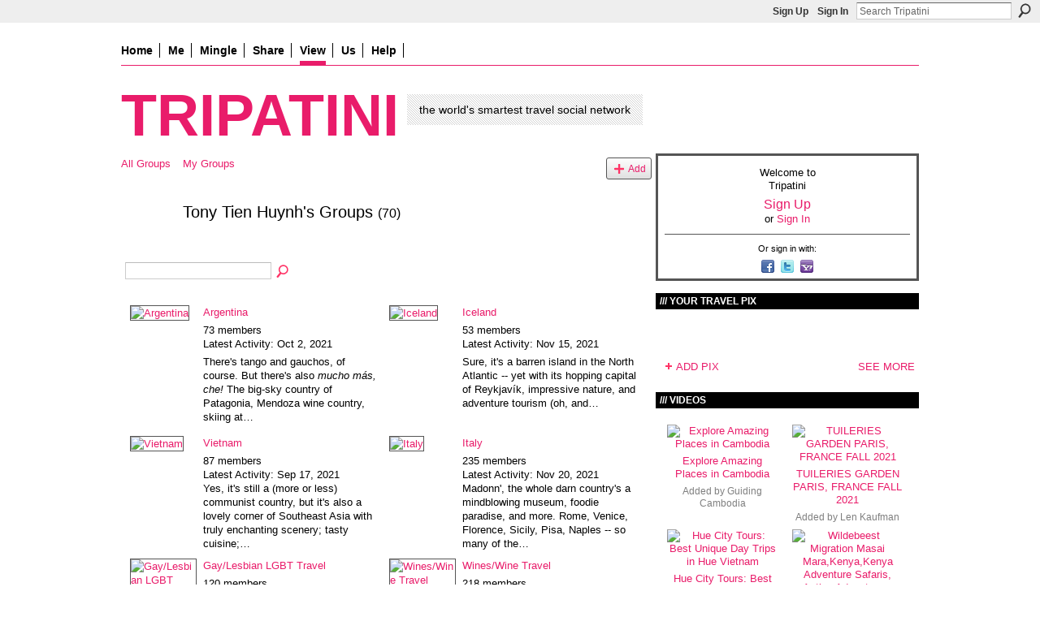

--- FILE ---
content_type: text/html; charset=UTF-8
request_url: https://frugalnomads.ning.com/groups/group/listForContributor?user=10p2ma6qnm6q6&page=4
body_size: 53150
content:
<!DOCTYPE html>
<html lang="en" xmlns:og="http://ogp.me/ns#">
<head data-layout-view="default" class="xj_layout_head">
<script>
    window.dataLayer = window.dataLayer || [];
        </script>
<!-- Google Tag Manager -->
<script>(function(w,d,s,l,i){w[l]=w[l]||[];w[l].push({'gtm.start':
new Date().getTime(),event:'gtm.js'});var f=d.getElementsByTagName(s)[0],
j=d.createElement(s),dl=l!='dataLayer'?'&l='+l:'';j.async=true;j.src=
'https://www.googletagmanager.com/gtm.js?id='+i+dl;f.parentNode.insertBefore(j,f);
})(window,document,'script','dataLayer','GTM-T5W4WQ');</script>
<!-- End Google Tag Manager -->
        <meta http-equiv="Content-Type" content="text/html; charset=utf-8" />
    <title>Tony Tien Huynh&#039;s Groups - Tripatini</title>
    <link rel="icon" href="https://frugalnomads.ning.com/favicon.ico" type="image/x-icon" />
    <link rel="SHORTCUT ICON" href="https://frugalnomads.ning.com/favicon.ico" type="image/x-icon" />
    <meta name="description" content="Tony Tien Huynh's Groups | The free worldwide network and blog where travelers mingle with travel media and industry experts" />
    <meta name="keywords" content="trips, experts, advice, travel, information, deals, social, network" />
<meta name="title" content="Tony Tien Huynh&#039;s Groups" />
<meta property="og:type" content="website" />
<meta property="og:url" content="https://frugalnomads.ning.com/groups/group/listForContributor?user=10p2ma6qnm6q6&amp;page=4" />
<meta property="og:title" content="Tony Tien Huynh&#039;s Groups" />
<meta property="og:image" content="https://storage.ning.com/topology/rest/1.0/file/get/5655966479?profile=original&amp;xn_version=202511181459">
<meta name="twitter:card" content="summary" />
<meta name="twitter:title" content="Tony Tien Huynh&#039;s Groups" />
<meta name="twitter:description" content="Tony Tien Huynh's Groups | The free worldwide network and blog where travelers mingle with travel media and industry experts" />
<meta name="twitter:image" content="https://storage.ning.com/topology/rest/1.0/file/get/5655966479?profile=original&amp;xn_version=202511181459" />
<link rel="image_src" href="https://storage.ning.com/topology/rest/1.0/file/get/5655966479?profile=original&amp;xn_version=202511181459" />
<script type="text/javascript">
    djConfig = { preventBackButtonFix: false, isDebug: false }
ning = {"CurrentApp":{"premium":true,"iconUrl":"https:\/\/storage.ning.com\/topology\/rest\/1.0\/file\/get\/5655966479?profile=original&xn_version=202511181459","url":"httpsfrugalnomads.ning.com","domains":[],"online":true,"privateSource":true,"id":"frugalnomads","appId":3169359,"description":"The free worldwide network and blog where travelers mingle with travel media and industry experts","name":"Tripatini","owner":"31ylinhixefgy","createdDate":"2009-04-12T23:58:26.133Z","runOwnAds":false,"category":{"trips":null,"experts":null,"advice":null,"travel":null,"information":null,"deals":null,"social":null,"network":null},"tags":["trips","experts","advice","travel","information","deals","social","network"]},"CurrentProfile":null,"maxFileUploadSize":7};
        (function(){
            if (!window.ning) { return; }

            var age, gender, rand, obfuscated, combined;

            obfuscated = document.cookie.match(/xgdi=([^;]+)/);
            if (obfuscated) {
                var offset = 100000;
                obfuscated = parseInt(obfuscated[1]);
                rand = obfuscated / offset;
                combined = (obfuscated % offset) ^ rand;
                age = combined % 1000;
                gender = (combined / 1000) & 3;
                gender = (gender == 1 ? 'm' : gender == 2 ? 'f' : 0);
                ning.viewer = {"age":age,"gender":gender};
            }
        })();

        if (window.location.hash.indexOf('#!/') == 0) {
        window.location.replace(window.location.hash.substr(2));
    }
    window.xg = window.xg || {};
xg.captcha = {
    'shouldShow': false,
    'siteKey': '6Ldf3AoUAAAAALPgNx2gcXc8a_5XEcnNseR6WmsT'
};
xg.addOnRequire = function(f) { xg.addOnRequire.functions.push(f); };
xg.addOnRequire.functions = [];
xg.addOnFacebookLoad = function (f) { xg.addOnFacebookLoad.functions.push(f); };
xg.addOnFacebookLoad.functions = [];
xg._loader = {
    p: 0,
    loading: function(set) {  this.p++; },
    onLoad: function(set) {
                this.p--;
        if (this.p == 0 && typeof(xg._loader.onDone) == 'function') {
            xg._loader.onDone();
        }
    }
};
xg._loader.loading('xnloader');
if (window.bzplcm) {
    window.bzplcm._profileCount = 0;
    window.bzplcm._profileSend = function() { if (window.bzplcm._profileCount++ == 1) window.bzplcm.send(); };
}
xg._loader.onDone = function() {
            if(window.bzplcm)window.bzplcm.start('ni');
        xg.shared.util.parseWidgets();    var addOnRequireFunctions = xg.addOnRequire.functions;
    xg.addOnRequire = function(f) { f(); };
    try {
        if (addOnRequireFunctions) { dojo.lang.forEach(addOnRequireFunctions, function(onRequire) { onRequire.apply(); }); }
    } catch (e) {
        if(window.bzplcm)window.bzplcm.ts('nx').send();
        throw e;
    }
    if(window.bzplcm) { window.bzplcm.stop('ni'); window.bzplcm._profileSend(); }
};
window.xn = { track: { event: function() {}, pageView: function() {}, registerCompletedFlow: function() {}, registerError: function() {}, timer: function() { return { lapTime: function() {} }; } } };</script>

<style type="text/css" media="screen,projection">
@import url("https://static.ning.com/socialnetworkmain/widgets/index/css/common-982.min.css?xn_version=3128532263");
@import url("https://static.ning.com/socialnetworkmain/widgets/index/css/wide-sidebar.min.css?xn_version=1460991910");
@import url("https://static.ning.com/socialnetworkmain/widgets/groups/css/component.min.css?xn_version=3031099641");

</style>

<style type="text/css" media="screen,projection">
@import url("/generated-691c8af0d74045-90567548-css?xn_version=202511181459");

</style>

<style type="text/css" media="screen,projection">
@import url("/generated-691c8af08ba9d8-94310115-css?xn_version=202511181459");

</style>

<!--[if IE 6]>
    <link rel="stylesheet" type="text/css" href="https://static.ning.com/socialnetworkmain/widgets/index/css/common-ie6.min.css?xn_version=463104712" />
<![endif]-->
<!--[if IE 7]>
<link rel="stylesheet" type="text/css" href="https://static.ning.com/socialnetworkmain/widgets/index/css/common-ie7.css?xn_version=2712659298" />
<![endif]-->
<link rel="EditURI" type="application/rsd+xml" title="RSD" href="https://frugalnomads.ning.com/profiles/blog/rsd" />
</head>
<body>
<!-- Google Tag Manager (noscript) -->
<noscript><iframe src="https://www.googletagmanager.com/ns.html?id=GTM-T5W4WQ"
height="0" width="0" style="display:none;visibility:hidden"></iframe></noscript>
<!-- End Google Tag Manager (noscript) -->
    <div class="xj_before_content">        <div id="xn_bar">
            <div id="xn_bar_menu">
                <div id="xn_bar_menu_branding" >
                                    </div>

                <div id="xn_bar_menu_more">
                    <form id="xn_bar_menu_search" method="GET" action="https://frugalnomads.ning.com/main/search/search">
                        <fieldset>
                            <input type="text" name="q" id="xn_bar_menu_search_query" value="Search Tripatini" _hint="Search Tripatini" accesskey="4" class="text xj_search_hint" />
                            <a id="xn_bar_menu_search_submit" href="#" onclick="document.getElementById('xn_bar_menu_search').submit();return false">Search</a>
                        </fieldset>
                    </form>
                </div>

                            <ul id="xn_bar_menu_tabs">
                                            <li><a href="https://frugalnomads.ning.com/main/authorization/signUp?target=https%3A%2F%2Ffrugalnomads.ning.com%2Fgroups%2Fgroup%2FlistForContributor%3Fuser%3D10p2ma6qnm6q6%26page%3D4">Sign Up</a></li>
                                                <li><a href="https://frugalnomads.ning.com/main/authorization/signIn?target=https%3A%2F%2Ffrugalnomads.ning.com%2Fgroups%2Fgroup%2FlistForContributor%3Fuser%3D10p2ma6qnm6q6%26page%3D4">Sign In</a></li>
                                    </ul>
                        </div>
        </div>
        </div>
    <div class="xg_theme" data-layout-pack="petruchio">
        <div id="xg_themebody">
            <div id="xg_ad_above_header" class="xg_ad xj_ad_above_header dy-displaynone">
                    
                </div>        
            <div id="xg_head">
                <div id="xg_navigation" class="xj_navigation"><ul>
    <li id="xg_tab_xn58" class="xg_subtab"><a href="/"><span>Home</span></a></li><li id="xg_tab_profile" class="xg_subtab"><a href="/profiles"><span>Me</span></a></li><li dojoType="SubTabHover" id="xg_tab_xn0" class="xg_subtab"><a href="/"><span>Mingle</span></a><div class="xg_subtab" style="display:none;position:absolute;"><ul class="xg_subtab" style="display:block;" ><li style="list-style:none !important;display:block;text-align:left;"><a href="/profiles/members/" style="float:none;"><span>Members</span></a></li><li style="list-style:none !important;display:block;text-align:left;"><a href="/groups?sort=alphabetical" style="float:none;"><span>Groups</span></a></li></ul></div></li><li dojoType="SubTabHover" id="xg_tab_xn30" class="xg_subtab"><a href="/page/about-us-1"><span>Share</span></a><div class="xg_subtab" style="display:none;position:absolute;"><ul class="xg_subtab" style="display:block;" ><li style="list-style:none !important;display:block;text-align:left;"><a href="/profiles/blog/new" style="float:none;"><span>Post a blog</span></a></li><li style="list-style:none !important;display:block;text-align:left;"><a href="/photo/photo/new" style="float:none;"><span>Upload pix</span></a></li><li style="list-style:none !important;display:block;text-align:left;"><a href="/video/video/new" style="float:none;"><span>Upload videos</span></a></li></ul></div></li><li dojoType="SubTabHover" id="xg_tab_groups" class="xg_subtab this"><a href="/"><span>View</span></a><div class="xg_subtab" style="display:none;position:absolute;"><ul class="xg_subtab" style="display:block;" ><li style="list-style:none !important;display:block;text-align:left;"><a href="/profiles/blog/list?promoted=1" style="float:none;"><span>Blogs</span></a></li><li style="list-style:none !important;display:block;text-align:left;"><a href="/photo" style="float:none;"><span>Pix</span></a></li><li style="list-style:none !important;display:block;text-align:left;"><a href="/video" style="float:none;"><span>Videos</span></a></li></ul></div></li><li dojoType="SubTabHover" id="xg_tab_xn53" class="xg_subtab"><a href="/"><span>Us</span></a><div class="xg_subtab" style="display:none;position:absolute;"><ul class="xg_subtab" style="display:block;" ><li style="list-style:none !important;display:block;text-align:left;"><a href="/page/about-us-1" style="float:none;"><span>About Us</span></a></li><li style="list-style:none !important;display:block;text-align:left;"><a href="/page/tripatini-in-the-media" style="float:none;"><span>Tripatini in the Media</span></a></li><li style="list-style:none !important;display:block;text-align:left;"><a href="/pages/press-releases" style="float:none;"><span>Press Releases</span></a></li><li style="list-style:none !important;display:block;text-align:left;"><a href="/page/quotable-quotes" style="float:none;"><span>Quotable Quotes</span></a></li><li style="list-style:none !important;display:block;text-align:left;"><a href="/page/member-testimonial-videos" style="float:none;"><span>Member Testimonials</span></a></li><li style="list-style:none !important;display:block;text-align:left;"><a href="/page/events-1" style="float:none;"><span>Events</span></a></li><li style="list-style:none !important;display:block;text-align:left;"><a href="mailto:info@tripatini.com" target="_blank" style="float:none;"><span>Contact</span></a></li></ul></div></li><li dojoType="SubTabHover" id="xg_tab_xn23" class="xg_subtab"><a href="/" target="_blank"><span>Help</span></a><div class="xg_subtab" style="display:none;position:absolute;"><ul class="xg_subtab" style="display:block;" ><li style="list-style:none !important;display:block;text-align:left;"><a href="/help" style="float:none;"><span>Help</span></a></li><li style="list-style:none !important;display:block;text-align:left;"><a href="/page/3169359:Page:37526" style="float:none;"><span>FAQ</span></a></li></ul></div></li></ul>
</div>
                <div id="xg_masthead">
                    <h1 id="xg_sitename" class="xj_site_name"><a id="application_name_header_link" href="/">Tripatini</a></h1>
                    <p id="xg_sitedesc" class="xj_site_desc">the world&#039;s smartest travel social network</p>
                </div>
            </div>
            <div id="xg_ad_below_header" class="xg_ad xj_ad_below_header dy-displaynone">
						
					</div>
            <div id="xg" class="xg_widget_groups xg_widget_groups_group xg_widget_groups_group_listForContributor">
                	
                <div id="xg_body">
                    <div class="xj_notifications"></div>
                    <div class="xg_column xg_span-14" id="column1">
                        <div id="xg_canvas" class="xj_canvas">
                            <ul class="navigation easyclear"><li><a href="https://frugalnomads.ning.com/groups/group/list">All Groups</a></li><li><a href="https://frugalnomads.ning.com/groups/group/listForContributor?">My Groups</a></li><li class="right xg_lightborder navbutton"><a href="https://frugalnomads.ning.com/groups/group/new" class="xg_sprite xg_sprite-add">Add</a></li></ul><div class="xg_headline xg_headline-img">
    <div class="ib"><span class="xg_avatar"><a class="fn url" href="http://frugalnomads.ning.com/profile/TonyTienHuynh"  title="Tony Tien Huynh"><span class="table_img dy-avatar dy-avatar-64 "><img  class="photo photo" src="https://storage.ning.com/topology/rest/1.0/file/get/65764099?profile=RESIZE_64x64&amp;width=64&amp;height=64&amp;crop=1%3A1" alt="" /></span></a></span></div>
<div class="tb"><h1>Tony Tien Huynh&#039;s Groups <span class="count">(70)</span></h1>
    </div>
</div>
<div class="xg_module"><div class="xg_module module_searchbar">
    <div class="xg_module_body">
        <form action="https://frugalnomads.ning.com/groups/group/search">
            <p class="left">
                                <input name="q" type="text" class="textfield" value=""  />
                                <a class="xg_icon xg_icon-search" title="Search Groups" onclick="x$(this).parents('form').submit();" href="#">Search Groups</a>
                            </p>
                    </form>
                <p class="right">
                                </p>
            </div>
</div>
<div class="xg_module_body"><div class="xg_list xg_list_groups xg_list_groups_main"><ul><li><div class="bd">
	<div class="ib">
		<a href="https://frugalnomads.ning.com/group/argentina">
			<img src="https://storage.ning.com/topology/rest/1.0/file/get/9084750300?profile=RESIZE_180x180&amp;crop=1%3A1&amp;width=82" width="82" height="82" alt="Argentina" class="xg_lightborder" />
		</a>
	</div>
	<div class="tb">
		<h3><a href="https://frugalnomads.ning.com/group/argentina">Argentina</a></h3>
		<p>
			<span class="item_members">73 members</span>
							<span class="item_time">Latest Activity: Oct 2, 2021</span>
										<span class="item_description"><p>There's tango and gauchos, of course. But there's also <i>mucho más, che!</i> The big-sky country of Patagonia, Mendoza wine country, skiing at…</p></span>
					</p>
	</div>
</div>
</li><li><div class="bd">
	<div class="ib">
		<a href="https://frugalnomads.ning.com/group/iceland">
			<img src="https://storage.ning.com/topology/rest/1.0/file/get/32143221?profile=RESIZE_180x180&amp;crop=1%3A1&amp;width=82" width="82" height="82" alt="Iceland" class="xg_lightborder" />
		</a>
	</div>
	<div class="tb">
		<h3><a href="https://frugalnomads.ning.com/group/iceland">Iceland</a></h3>
		<p>
			<span class="item_members">53 members</span>
							<span class="item_time">Latest Activity: Nov 15, 2021</span>
										<span class="item_description"><p>Sure, it's a barren island in the North Atlantic -- yet with its hopping capital of Reykjavík, impressive nature, and adventure tourism (oh, and…</p></span>
					</p>
	</div>
</div>
</li></ul><ul><li><div class="bd">
	<div class="ib">
		<a href="https://frugalnomads.ning.com/group/vietnam">
			<img src="https://storage.ning.com/topology/rest/1.0/file/get/32143772?profile=RESIZE_180x180&amp;crop=1%3A1&amp;width=82" width="82" height="82" alt="Vietnam" class="xg_lightborder" />
		</a>
	</div>
	<div class="tb">
		<h3><a href="https://frugalnomads.ning.com/group/vietnam">Vietnam</a></h3>
		<p>
			<span class="item_members">87 members</span>
							<span class="item_time">Latest Activity: Sep 17, 2021</span>
										<span class="item_description">Yes, it's still a (more or less) communist country, but it's also a lovely corner of Southeast Asia with truly enchanting scenery; tasty cuisine;…</span>
					</p>
	</div>
</div>
</li><li><div class="bd">
	<div class="ib">
		<a href="https://frugalnomads.ning.com/group/italy">
			<img src="https://storage.ning.com/topology/rest/1.0/file/get/32143339?profile=RESIZE_180x180&amp;crop=1%3A1&amp;width=82" width="82" height="82" alt="Italy" class="xg_lightborder" />
		</a>
	</div>
	<div class="tb">
		<h3><a href="https://frugalnomads.ning.com/group/italy">Italy</a></h3>
		<p>
			<span class="item_members">235 members</span>
							<span class="item_time">Latest Activity: Nov 20, 2021</span>
										<span class="item_description">Madonn', the whole darn country's a mindblowing museum, foodie paradise, and more. Rome, Venice, Florence, Sicily, Pisa, Naples -- so many of the…</span>
					</p>
	</div>
</div>
</li></ul><ul><li><div class="bd">
	<div class="ib">
		<a href="https://frugalnomads.ning.com/group/gaylesbianlgbttravel">
			<img src="https://storage.ning.com/topology/rest/1.0/file/get/32143319?profile=RESIZE_180x180&amp;crop=1%3A1&amp;width=82" width="82" height="82" alt="Gay/Lesbian LGBT Travel" class="xg_lightborder" />
		</a>
	</div>
	<div class="tb">
		<h3><a href="https://frugalnomads.ning.com/group/gaylesbianlgbttravel">Gay/Lesbian LGBT Travel</a></h3>
		<p>
			<span class="item_members">120 members</span>
							<span class="item_time">Latest Activity: Aug 11, 2021</span>
										<span class="item_description"><p>Every year the choices geared toward GLBT travelers -- from affordable to high-luxe -- keep breaking records. A queer business, indeed -- check it…</p></span>
					</p>
	</div>
</div>
</li><li><div class="bd">
	<div class="ib">
		<a href="https://frugalnomads.ning.com/group/winetravel">
			<img src="https://storage.ning.com/topology/rest/1.0/file/get/32143630?profile=RESIZE_180x180&amp;crop=1%3A1&amp;width=82" width="82" height="82" alt="Wines/Wine Travel" class="xg_lightborder" />
		</a>
	</div>
	<div class="tb">
		<h3><a href="https://frugalnomads.ning.com/group/winetravel">Wines/Wine Travel</a></h3>
		<p>
			<span class="item_members">218 members</span>
							<span class="item_time">Latest Activity: Nov 18, 2021</span>
										<span class="item_description"><p>Winos -- er, oenophiles -- unite! Here we go galavanting after the grape, and there are of course scores of fetching -- and sometimes surprising…</p></span>
					</p>
	</div>
</div>
</li></ul><ul><li><div class="bd">
	<div class="ib">
		<a href="https://frugalnomads.ning.com/group/boomerseniortravel">
			<img src="https://storage.ning.com/topology/rest/1.0/file/get/3650438246?profile=RESIZE_180x180&amp;crop=1%3A1&amp;width=82" width="82" height="82" alt="Boomer/Senior Travelers" class="xg_lightborder" />
		</a>
	</div>
	<div class="tb">
		<h3><a href="https://frugalnomads.ning.com/group/boomerseniortravel">Boomer/Senior Travelers</a></h3>
		<p>
			<span class="item_members">112 members</span>
							<span class="item_time">Latest Activity: Aug 15, 2021</span>
										<span class="item_description"><p>Many older travelers have special wants, needs, and interests. So folks, this one's for you!</p></span>
					</p>
	</div>
</div>
</li><li><div class="bd">
	<div class="ib">
		<a href="https://frugalnomads.ning.com/group/indonesia">
			<img src="https://storage.ning.com/topology/rest/1.0/file/get/32143686?profile=RESIZE_180x180&amp;crop=1%3A1&amp;width=82" width="82" height="82" alt="Indonesia" class="xg_lightborder" />
		</a>
	</div>
	<div class="tb">
		<h3><a href="https://frugalnomads.ning.com/group/indonesia">Indonesia</a></h3>
		<p>
			<span class="item_members">74 members</span>
							<span class="item_time">Latest Activity: Nov 6, 2021</span>
										<span class="item_description">One of the world's largest countries, this 18,000-island archipelago mixes Muslim &amp; Hindu, &amp; boasts an extraordinary culture &amp; cuisine. Highlights:…</span>
					</p>
	</div>
</div>
</li></ul><ul><li><div class="bd">
	<div class="ib">
		<a href="https://frugalnomads.ning.com/group/timesharesfractionalownershiptravelclubs">
			<img src="https://storage.ning.com/topology/rest/1.0/file/get/32144158?profile=RESIZE_180x180&amp;crop=1%3A1&amp;width=82" width="82" height="82" alt="Timeshares/Fractionals/Travel Clubs" class="xg_lightborder" />
		</a>
	</div>
	<div class="tb">
		<h3><a href="https://frugalnomads.ning.com/group/timesharesfractionalownershiptravelclubs">Timeshares/Fractionals/Travel Clubs</a></h3>
		<p>
			<span class="item_members">26 members</span>
							<span class="item_time">Latest Activity: Nov 22, 2021</span>
										<span class="item_description"><p>A burgeoning phenomenon which can open the door to rich, diverse vacation experiences but also has plenty of pitfalls, especially in the economic…</p></span>
					</p>
	</div>
</div>
</li><li><div class="bd">
	<div class="ib">
		<a href="https://frugalnomads.ning.com/group/fiji">
			<img src="https://storage.ning.com/topology/rest/1.0/file/get/32143359?profile=RESIZE_180x180&amp;crop=1%3A1&amp;width=82" width="82" height="82" alt="Fiji" class="xg_lightborder" />
		</a>
	</div>
	<div class="tb">
		<h3><a href="https://frugalnomads.ning.com/group/fiji">Fiji</a></h3>
		<p>
			<span class="item_members">35 members</span>
							<span class="item_time">Latest Activity: Oct 19, 2021</span>
										<span class="item_description">This volcanic archipelago in the South Pacific offers some wonderful tropical landscapes, spectacular reefs for diving and snorkeling, and a mostly…</span>
					</p>
	</div>
</div>
</li></ul></div>            <ul class="pagination easyclear ">
                        <li><a class="" href="https://frugalnomads.ning.com/groups/group/listForContributor?user=10p2ma6qnm6q6&amp;page=3">‹ Previous</a></li>
                        <li><a href="https://frugalnomads.ning.com/groups/group/listForContributor?user=10p2ma6qnm6q6&amp;page=1">1</a></li>
                        <li><a href="https://frugalnomads.ning.com/groups/group/listForContributor?user=10p2ma6qnm6q6&amp;page=2">2</a></li>
                            <li><a href="https://frugalnomads.ning.com/groups/group/listForContributor?user=10p2ma6qnm6q6&amp;page=3">3</a></li>
                        <li><span>4</span></li>
                    <li class="xg_lightfont"><span>Next ›</span></li>
                            <li class="right">
                        <span style="display:none" dojoType="Pagination" _maxPage="4" _gotoUrl="https://frugalnomads.ning.com/groups/group/listForContributor?user=10p2ma6qnm6q6&amp;page=__PAGE___">
                        <label>Page</label>
                        <input class="textfield pagination_input align-right" value="1" type="text" name="goto_page" size="2"/>
                        <input class="goto_button button" value="Go" type="button"/></span>
                    </li>
                            </ul>
        </div></div>
                        </div>
                    </div>
                    <div class="xg_column xg_span-7 xg_last" id="column2">
                        <div class="xj_user_info">    <div class="xg_module" id="xg_module_account">
        <div class="xg_module_body xg_signup xg_lightborder">
            <p>Welcome to<br />Tripatini</p>
                        <p class="last-child"><big><strong><a href="https://frugalnomads.ning.com/main/authorization/signUp?target=https%3A%2F%2Ffrugalnomads.ning.com%2Fgroups%2Fgroup%2FlistForContributor%3Fuser%3D10p2ma6qnm6q6%26page%3D4">Sign Up</a></strong></big><br/>or <a href="https://frugalnomads.ning.com/main/authorization/signIn?target=https%3A%2F%2Ffrugalnomads.ning.com%2Fgroups%2Fgroup%2FlistForContributor%3Fuser%3D10p2ma6qnm6q6%26page%3D4" style="white-space:nowrap">Sign In</a></p>
                            <div class="xg_external_signup xg_lightborder xj_signup">
                    <p class="dy-small">Or sign in with:</p>
                    <ul class="providers">
            <li>
            <a
                onclick="xg.index.authorization.social.openAuthWindow(
                    'https://auth.ning.com/socialAuth/facebook?edfm=i9dx7oJ7V1iwvmRqN5lNn0qgjThdw1BvljR46FNWNG9wXnp2kpmv%2BvdwcLVrRq%2BDm87joIhwAI9Ga9sCrxizHeYOzDefJoncG%2BOds3ukTawNFpn6jHVbmK4bhPZYoKs0J5oFETlvxHM3W7hVDcJQGtDO8QGTznQsYdIfW1D9eGsFuk6o0C232FVxdZCYsvDHFq759uq7RykMvXM4cp3hSarmA61OtdvOpzHJ8Y58gku%2BZwKysem8%2FG%2BlyhWx1oBbPbuZDNDkV3lQoo00rXA7FbTreNm7pU9U0%2BvI4PsMIYwqu26TD0bwD%2FUvxSaI4VoQ226H%2FP%2FBBqyu1GHqJ4KC8vZB1D6YTovma7WrsaMkA7kD1BTK%2FyL4ZZqubVy531CCyUAYdyym45Vlw%2BEtpkdYs279cO%2Fjm6R9d6hybFB97hSTuzNQydwEicpv7l8S5JilCe1cAEXfunl4OJmsYncp4TOqGsRFCDU1ILLCLmw3DIc%3D'
                    ); return false;">
                            <span class="mini-service mini-service-facebook" title="Facebook"></span>
                        </a>
        </li>
            <li>
            <a
                onclick="xg.index.authorization.social.openAuthWindow(
                    'https://auth.ning.com/socialAuth/twitter?edfm=vYn2nh85hL2SewYYxu%2B1voitB%2BF%2BiQUN0ESWPzcfBW%2Fv3I%2ByfwyZe9zAjte1eGdZS%2FC5jf0tOouIxEY5Ex9fsFD%2BEo%2FTB6AydnQDK2%2FEtUpd8vpVvwEbGJBE%2BdEEfLrzEzpdLoTrLnWoN8n4wVvInrhr9rPYhoDtwWvBD1ZjM7haBgaD8pHcrMt5kVouSZ%2B8D0El%2B9aLRkaKtTjLEvvA36i%2BKRlvJUsYjadBRpb2r0asUQUgpDc73HxEQ36pnHreyE52FrXcl0%2BPkFiXpOoXL%2Fz2dfpa%2FLn36INiXSfPGNrf6QWWf%2FNz5MPlouewY%2FLtn5sWI7GKGxkWrnOv9%2FF%2F1m6AIFqrKA0jShGaGA22IMCL3ZwSMYpY2xCOn7sQGzE6wgt7Pu25cS%2BeDFh8XhlNOfGAYroaMIg4XjCWiBLpfwa658b49Yfs08sFVvqwCLHdmxytGVHQOsGTXzxvxfmN7tgfwkbZsROciGhJSxLPhA5RmXnV9kGC7h8XKCVX%2Frvm'
                ); return false;">
                <span class="mini-service mini-service-twitter" title="Twitter"></span>
            </a>
        </li>
            <li>
            <a
                onclick="xg.index.authorization.social.openAuthWindow(
                    'https://auth.ning.com/socialAuth/yahooopenidconnect?edfm=fFu%2B3eW9m3wRqSP8nr2yLyLJ%2BurUzZ7TaS%2F0kcoMGxQFC%2FRHRdOZMzx78zD1lglrXk4N2rifopzpNJxi73yNQZeKYExCpeTVqillgaaylbFeSYN70Ek4477iOPhPloK5WgqJhwfyh3WCI6%2FFJ8Dxhv1cdr6WxpmJlSGnycQeWR%2FCGAwLUw%2B7iVTnaAMjsEvYH%2BjEPnMoKh3YTPxcG5Li3vN8a18cgeKdGmxx2%2FCGrWOd5JFjx%2FoFDon3%2F7fIv9QGs9nbQokVN%2BtmNWtIzRAbx%2FL3JDke4BmNlHWAWzHdGpJTKneF%2BoAh%2FDHfh%2Bu3qH%2FrYzK5Rcu3kmD5ucVmJLzJJj8l4aN8mIrmhAOGjQNY2jCZiriHA%2BInsOLGccRIrV1M9TzsPLzRzVDqwJpF0hm6fQ%3D%3D'
                ); return false;">
                <span class="mini-service mini-service-yahoo" title="Yahoo!"></span>
            </a>
        </li>
    </ul>
                </div>
                    </div>
    </div>
</div>
                        <div class="xj_sidebar_content"><div class="xg_module module_photo" data-module_name="photo">
    <div class="xg_module_head">
        <h2>Your Travel Pix</h2>
    </div>
    <div class="xg_module_body body_slideshow xj_slideshow_body">
                <div class="xg_slick_slider" data-load-url="https://frugalnomads.ning.com/photo/photo/slideshowFeed?xn_auth=no&random=1&mtime=1659445640&x=ERy6Eh9UzscVJXQyGqebTUhWCwGqVPdA"></div>            </div>
                <div class="xg_module_foot">
        <ul>
                            <li class="left"><a href="https://frugalnomads.ning.com/photo/photo/chooseUploader" class="xg_sprite xg_sprite-add">ADD PIX</a></li>
                                        <li class="right"><a href="https://frugalnomads.ning.com/photo/photo/list">SEE MORE</a></li>
                                <li class="right photo-facebook-share" style="display:none; margin-right:10px;" ><a target="_blank"
                        href="https://www.facebook.com/share.php?u=https%3A%2F%2Ffrugalnomads.ning.com%2Fphoto%2Fphoto%2Flist%3Ffrom%3Dfb"><img src="https://static.ning.com/socialnetworkmain/widgets/index/gfx/icon/facebook.gif?xn_version=2156446720" alt="Facebook" /></a></li>
                    <script>
                        xg.addOnRequire(function () {
                            x$('.module_photo').mouseover(function () { x$(this).find('.photo-facebook-share').show(); })
                                    .mouseout(function () { x$(this).find('.photo-facebook-share').hide(); });
                        });
                    </script>
                    </ul>
    </div></div>
<div class="xg_module module_video" data-module_name="video">
    <div class="xg_module_head">
        <h2>Videos</h2>
    </div>
    <div class="xg_module_body body_large">
  <ul class="clist">
      <li>
        <div class="ib">
                <a href="https://frugalnomads.ning.com/video/explore-amazing-palaces-in-cambodia">
        <img  src="https://storage.ning.com/topology/rest/1.0/file/get/12663979066?profile=RESIZE_710x&amp;ss=00%3A00%3A01.000&amp;width=136" alt="Explore Amazing Places in Cambodia" width="136" />
    </a>
        </div>
        <div class="tb">
            <h3><a href="https://frugalnomads.ning.com/video/explore-amazing-palaces-in-cambodia">
                Explore Amazing Places in Cambodia            </a></h3>
                        <p class="xg_lightfont">
                Added by <a class="xg_lightfont" href="https://frugalnomads.ning.com/profile/GuidingCambodiaTour">Guiding Cambodia</a>                            </p>
                    </div>
    </li>
        <li>
        <div class="ib">
                <a href="https://frugalnomads.ning.com/video/tuileries-garden-paris-france-fall-2021-1">
        <img  src="https://storage.ning.com/topology/rest/1.0/file/get/9829438267?profile=original&amp;width=136" alt="TUILERIES GARDEN PARIS, FRANCE FALL 2021" width="136" />
    </a>
        </div>
        <div class="tb">
            <h3><a href="https://frugalnomads.ning.com/video/tuileries-garden-paris-france-fall-2021-1">
                TUILERIES GARDEN PARIS, FRANCE FALL 2021            </a></h3>
                        <p class="xg_lightfont">
                Added by <a class="xg_lightfont" href="https://frugalnomads.ning.com/profile/LenKaufman">Len Kaufman</a>                            </p>
                    </div>
    </li>
    </ul><ul class="clist">    <li>
        <div class="ib">
                <a href="https://frugalnomads.ning.com/video/hue-city-tours-best-unique-day-trips-in-hue-vietnam">
        <img  src="https://storage.ning.com/topology/rest/1.0/file/get/9579238100?profile=original&amp;width=136" alt="Hue City Tours: Best Unique Day Trips in Hue Vietnam" width="136" />
    </a>
        </div>
        <div class="tb">
            <h3><a href="https://frugalnomads.ning.com/video/hue-city-tours-best-unique-day-trips-in-hue-vietnam">
                Hue City Tours: Best Unique Day Trips in Hue Vietnam            </a></h3>
                        <p class="xg_lightfont">
                Added by <a class="xg_lightfont" href="https://frugalnomads.ning.com/profile/AdventureJourney484">Adventure Journey</a>                            </p>
                    </div>
    </li>
        <li>
        <div class="ib">
                <a href="https://frugalnomads.ning.com/video/wildebeest-migration-masai-mara-kenya-kenya-adventure-safaris">
        <img  src="https://storage.ning.com/topology/rest/1.0/file/get/9527365267?profile=RESIZE_710x&amp;ss=00%3A00%3A01.000&amp;width=136" alt="Wildebeest Migration Masai Mara,Kenya,Kenya Adventure Safaris, Active Adventures, YHA Kenya Travel&hellip;" width="136" />
    </a>
        </div>
        <div class="tb">
            <h3><a href="https://frugalnomads.ning.com/video/wildebeest-migration-masai-mara-kenya-kenya-adventure-safaris">
                Wildebeest Migration Masai Mara,Kenya,Kenya Adventure Safaris, Active Adventures, YHA Kenya Travel Tours And Safaris, Epic Adventures, Epic Tours Safaris, Wildlife Safari,Kenya Budget Camping Safaris,            </a></h3>
                        <p class="xg_lightfont">
                Added by <a class="xg_lightfont" href="https://frugalnomads.ning.com/profile/yhakenyatravel">James Muraguri Gichohi</a>                            </p>
                    </div>
    </li>
    </ul><ul class="clist">    <li>
        <div class="ib">
                <a href="https://frugalnomads.ning.com/video/la-carmina-travel-videos-traveling-tv-host-shows-presenter">
        <img  src="https://storage.ning.com/topology/rest/1.0/file/get/9390513692?profile=RESIZE_710x&amp;ss=00%3A00%3A01.000&amp;width=136" alt="La Carmina travel videos traveling tv host shows presenter" width="136" />
    </a>
        </div>
        <div class="tb">
            <h3><a href="https://frugalnomads.ning.com/video/la-carmina-travel-videos-traveling-tv-host-shows-presenter">
                La Carmina travel videos traveling tv host shows presenter            </a></h3>
                        <p class="xg_lightfont">
                Added by <a class="xg_lightfont" href="https://frugalnomads.ning.com/profile/LaCarmina">La Carmina</a>                            </p>
                    </div>
    </li>
      </ul>
</div>
        <div class="xg_module_foot">
            <ul>
                <li class="left"><a class="xg_sprite xg_sprite-add" href="https://frugalnomads.ning.com/video/video/chooseUploader">ADD VIDEOS</a></li>
                <li class="right"><a href="https://frugalnomads.ning.com/video/video">SEE MORE</a></li>
                                    <li class="right video-facebook-share" style="display:none; margin-right:10px;"><a target="_blank"
                        href="https://www.facebook.com/share.php?u=https%3A%2F%2Ffrugalnomads.ning.com%2Fvideo%2Fvideo%3Ffrom%3Dfb"><img src="https://static.ning.com/socialnetworkmain/widgets/index/gfx/icon/facebook.gif?xn_version=2156446720" alt="Facebook" /></a></li>
                    <script>
                        xg.addOnRequire(function () {
                            x$('.module_video').mouseover(function () { x$(this).find('.video-facebook-share').show(); })
                                    .mouseout(function () { x$(this).find('.video-facebook-share').hide(); });
                        });
                    </script>
                            </ul>
        </div>
    </div>
<div class="xg_module module_groups">
    <div class="xg_module_head">
        <h2>Groups</h2>
    </div>
            <div class="xg_module_body body_list">
                            <ul class="clist">
                        <li class="xg_lightborder ">
        <div class="ib">
                        <a href="https://frugalnomads.ning.com/group/catalonia-catalan-culture-language"><img  src="https://storage.ning.com/topology/rest/1.0/file/get/32144589?profile=RESIZE_48X48&amp;crop=1%3A1&amp;width=40" width="40" height="40" alt="Catalonia, Its Culture &amp;&hellip;" /></a>
        </div>
        <div class="tb">
            <h3><a href="https://frugalnomads.ning.com/group/catalonia-catalan-culture-language">Catalonia, Its Culture &amp;&hellip;</a></h3>
            <p class="xg_lightfont">33 members</p>
                    </div>
    </li>    <li class="xg_lightborder ">
        <div class="ib">
                        <a href="https://frugalnomads.ning.com/group/barcelona"><img  src="https://storage.ning.com/topology/rest/1.0/file/get/32144036?profile=RESIZE_48X48&amp;crop=1%3A1&amp;width=40" width="40" height="40" alt="Barcelona" /></a>
        </div>
        <div class="tb">
            <h3><a href="https://frugalnomads.ning.com/group/barcelona">Barcelona</a></h3>
            <p class="xg_lightfont">77 members</p>
                    </div>
    </li>                </ul>
                            <ul class="clist">
                        <li class="xg_lightborder ">
        <div class="ib">
                        <a href="https://frugalnomads.ning.com/group/india"><img  src="https://storage.ning.com/topology/rest/1.0/file/get/161720797?profile=RESIZE_48X48&amp;crop=1%3A1&amp;width=40" width="40" height="40" alt="India" /></a>
        </div>
        <div class="tb">
            <h3><a href="https://frugalnomads.ning.com/group/india">India</a></h3>
            <p class="xg_lightfont">173 members</p>
                    </div>
    </li>    <li class="xg_lightborder ">
        <div class="ib">
                        <a href="https://frugalnomads.ning.com/group/touroperators"><img  src="https://storage.ning.com/topology/rest/1.0/file/get/32143867?profile=RESIZE_48X48&amp;crop=1%3A1&amp;width=40" width="40" height="40" alt="Tour Operators" /></a>
        </div>
        <div class="tb">
            <h3><a href="https://frugalnomads.ning.com/group/touroperators">Tour Operators</a></h3>
            <p class="xg_lightfont">873 members</p>
                    </div>
    </li>                </ul>
                            <ul class="clist">
                        <li class="xg_lightborder ">
        <div class="ib">
                        <a href="https://frugalnomads.ning.com/group/ireland"><img  src="https://storage.ning.com/topology/rest/1.0/file/get/32143346?profile=RESIZE_48X48&amp;crop=1%3A1&amp;width=40" width="40" height="40" alt="Ireland" /></a>
        </div>
        <div class="tb">
            <h3><a href="https://frugalnomads.ning.com/group/ireland">Ireland</a></h3>
            <p class="xg_lightfont">93 members</p>
                    </div>
    </li>    <li class="xg_lightborder ">
        <div class="ib">
                        <a href="https://frugalnomads.ning.com/group/southdakota"><img  src="https://storage.ning.com/topology/rest/1.0/file/get/32143803?profile=RESIZE_48X48&amp;crop=1%3A1&amp;width=40" width="40" height="40" alt="South Dakota" /></a>
        </div>
        <div class="tb">
            <h3><a href="https://frugalnomads.ning.com/group/southdakota">South Dakota</a></h3>
            <p class="xg_lightfont">17 members</p>
                    </div>
    </li>                </ul>
                            <ul class="clist">
                        <li class="xg_lightborder ">
        <div class="ib">
                        <a href="https://frugalnomads.ning.com/group/azerbaijan"><img  src="https://storage.ning.com/topology/rest/1.0/file/get/32143949?profile=RESIZE_48X48&amp;crop=1%3A1&amp;width=40" width="40" height="40" alt="Azerbaijan" /></a>
        </div>
        <div class="tb">
            <h3><a href="https://frugalnomads.ning.com/group/azerbaijan">Azerbaijan</a></h3>
            <p class="xg_lightfont">17 members</p>
                    </div>
    </li>    <li class="xg_lightborder ">
        <div class="ib">
                        <a href="https://frugalnomads.ning.com/group/shoppingtheworld"><img  src="https://storage.ning.com/topology/rest/1.0/file/get/32143843?profile=RESIZE_48X48&amp;crop=1%3A1&amp;width=40" width="40" height="40" alt="Shopping the World" /></a>
        </div>
        <div class="tb">
            <h3><a href="https://frugalnomads.ning.com/group/shoppingtheworld">Shopping the World</a></h3>
            <p class="xg_lightfont">55 members</p>
                    </div>
    </li>                </ul>
                            <ul class="clist">
                        <li class="xg_lightborder ">
        <div class="ib">
                        <a href="https://frugalnomads.ning.com/group/traveltourismhospitalitytechnology"><img  src="https://storage.ning.com/topology/rest/1.0/file/get/32144020?profile=RESIZE_48X48&amp;crop=1%3A1&amp;width=40" width="40" height="40" alt="Tech for Travel/Hospital&hellip;" /></a>
        </div>
        <div class="tb">
            <h3><a href="https://frugalnomads.ning.com/group/traveltourismhospitalitytechnology">Tech for Travel/Hospital&hellip;</a></h3>
            <p class="xg_lightfont">87 members</p>
                    </div>
    </li>    <li class="xg_lightborder ">
        <div class="ib">
                        <a href="https://frugalnomads.ning.com/group/andorra"><img  src="https://storage.ning.com/topology/rest/1.0/file/get/32143814?profile=RESIZE_48X48&amp;crop=1%3A1&amp;width=40" width="40" height="40" alt="Andorra" /></a>
        </div>
        <div class="tb">
            <h3><a href="https://frugalnomads.ning.com/group/andorra">Andorra</a></h3>
            <p class="xg_lightfont">26 members</p>
                    </div>
    </li>                </ul>
                            <ul class="clist">
                        <li class="xg_lightborder ">
        <div class="ib">
                        <a href="https://frugalnomads.ning.com/group/onlinemobilecorner"><img  src="https://storage.ning.com/topology/rest/1.0/file/get/32143260?profile=RESIZE_48X48&amp;crop=1%3A1&amp;width=40" width="40" height="40" alt="Online Corner" /></a>
        </div>
        <div class="tb">
            <h3><a href="https://frugalnomads.ning.com/group/onlinemobilecorner">Online Corner</a></h3>
            <p class="xg_lightfont">75 members</p>
                    </div>
    </li>    <li class="xg_lightborder ">
        <div class="ib">
                        <a href="https://frugalnomads.ning.com/group/minnesota"><img  src="https://storage.ning.com/topology/rest/1.0/file/get/32143596?profile=RESIZE_48X48&amp;crop=1%3A1&amp;width=40" width="40" height="40" alt="Minnesota" /></a>
        </div>
        <div class="tb">
            <h3><a href="https://frugalnomads.ning.com/group/minnesota">Minnesota</a></h3>
            <p class="xg_lightfont">22 members</p>
                    </div>
    </li>                </ul>
                            <ul class="clist">
                        <li class="xg_lightborder ">
        <div class="ib">
                        <a href="https://frugalnomads.ning.com/group/backpackershostels"><img  src="https://storage.ning.com/topology/rest/1.0/file/get/32143191?profile=RESIZE_48X48&amp;crop=1%3A1&amp;width=40" width="40" height="40" alt="Backpackers &amp; Hostels" /></a>
        </div>
        <div class="tb">
            <h3><a href="https://frugalnomads.ning.com/group/backpackershostels">Backpackers &amp; Hostels</a></h3>
            <p class="xg_lightfont">84 members</p>
                    </div>
    </li>    <li class="xg_lightborder ">
        <div class="ib">
                        <a href="https://frugalnomads.ning.com/group/portugal"><img  src="https://storage.ning.com/topology/rest/1.0/file/get/32143425?profile=RESIZE_48X48&amp;crop=1%3A1&amp;width=40" width="40" height="40" alt="Portugal" /></a>
        </div>
        <div class="tb">
            <h3><a href="https://frugalnomads.ning.com/group/portugal">Portugal</a></h3>
            <p class="xg_lightfont">60 members</p>
                    </div>
    </li>                </ul>
                            <ul class="clist">
                        <li class="xg_lightborder last-child">
        <div class="ib">
                        <a href="https://frugalnomads.ning.com/group/turksandcaicos"><img  src="https://storage.ning.com/topology/rest/1.0/file/get/32143785?profile=RESIZE_48X48&amp;crop=1%3A1&amp;width=40" width="40" height="40" alt="Turks and Caicos" /></a>
        </div>
        <div class="tb">
            <h3><a href="https://frugalnomads.ning.com/group/turksandcaicos">Turks and Caicos</a></h3>
            <p class="xg_lightfont">26 members</p>
                    </div>
    </li>                </ul>
                    </div>
                <div class="xg_module_foot">
                <ul>
                                            <li class="right"><a href="https://frugalnomads.ning.com/groups">SEE MORE</a></li>
                                    </ul>
            </div>
        </div>
</div>
                    </div>
                </div>
            </div>
            <div id="xg_foot">
                <div id="xg_footcontent">
                    <div class="xj_foot_content"><p class="left">
    © 2025             &nbsp; Created by <a href="/profile/Tripatini">EnLinea Media</a>.            &nbsp;
    Powered by<a class="poweredBy-logo" href="https://www.ning.com/" title="" alt="" rel="dofollow">
    <img class="poweredbylogo" width="87" height="15" src="https://static.ning.com/socialnetworkmain/widgets/index/gfx/Ning_MM_footer_blk@2x.png?xn_version=3605040243"
         title="Ning Website Builder" alt="Website builder | Create website | Ning.com">
</a>    </p>
    <p class="right xg_lightfont">
                    <a href="https://frugalnomads.ning.com/main/embeddable/list">Badges</a> &nbsp;|&nbsp;
                        <a href="https://frugalnomads.ning.com/main/authorization/signUp?target=https%3A%2F%2Ffrugalnomads.ning.com%2Fmain%2Findex%2Freport" dojoType="PromptToJoinLink" _joinPromptText="Please sign up or sign in to complete this step." _hasSignUp="true" _signInUrl="https://frugalnomads.ning.com/main/authorization/signIn?target=https%3A%2F%2Ffrugalnomads.ning.com%2Fmain%2Findex%2Freport">Report an Issue</a> &nbsp;|&nbsp;
                        <a href="https://frugalnomads.ning.com/main/authorization/privacyPolicy?previousUrl=https%3A%2F%2Ffrugalnomads.ning.com%2Fgroups%2Fgroup%2FlistForContributor%3Fuser%3D10p2ma6qnm6q6%26page%3D4">Privacy Policy</a> &nbsp;|&nbsp;
                    <a href="https://frugalnomads.ning.com/main/authorization/termsOfService?previousUrl=https%3A%2F%2Ffrugalnomads.ning.com%2Fgroups%2Fgroup%2FlistForContributor%3Fuser%3D10p2ma6qnm6q6%26page%3D4">Terms of Service</a>
            </p>
</div>
                </div>
            </div>
			<div id="xg_ad_below_footer" class="xg_ad xj_ad_below_footer dy-displaynone">
				
			</div>
        </div>
    </div>
    <div class="xj_after_content"><div id="xj_baz17246" class="xg_theme"></div>
<div id="xg_overlay" style="display:none;">
<!--[if lte IE 6.5]><iframe></iframe><![endif]-->
</div>
<!--googleoff: all--><noscript>
	<style type="text/css" media="screen">
        #xg { position:relative;top:120px; }
        #xn_bar { top:120px; }
	</style>
	<div class="errordesc noscript">
		<div>
            <h3><strong>Hello, you need to enable JavaScript to use Tripatini.</strong></h3>
            <p>Please check your browser settings or contact your system administrator.</p>
			<img src="/xn_resources/widgets/index/gfx/jstrk_off.gif" alt="" height="1" width="1" />
		</div>
	</div>
</noscript><!--googleon: all-->
<script type="text/javascript" src="https://static.ning.com/socialnetworkmain/widgets/lib/core.min.js?xn_version=1651386455"></script>        <script>
            var sources = ["https:\/\/static.ning.com\/socialnetworkmain\/widgets\/lib\/js\/slick\/slick.min.js?xn_version=1434432709","https:\/\/static.ning.com\/socialnetworkmain\/widgets\/lib\/js\/jquery\/jquery.ui.widget.js?xn_version=202511181459","https:\/\/static.ning.com\/socialnetworkmain\/widgets\/lib\/js\/jquery\/jquery.iframe-transport.js?xn_version=202511181459","https:\/\/static.ning.com\/socialnetworkmain\/widgets\/lib\/js\/jquery\/jquery.fileupload.js?xn_version=202511181459","https:\/\/storage.ning.com\/topology\/rest\/1.0\/file\/get\/12882195062?profile=original&r=1724772631","https:\/\/storage.ning.com\/topology\/rest\/1.0\/file\/get\/11108785472?profile=original&r=1684134903"];
            var numSources = sources.length;
                        var heads = document.getElementsByTagName('head');
            var node = heads.length > 0 ? heads[0] : document.body;
            var onloadFunctionsObj = {};

            var createScriptTagFunc = function(source) {
                var script = document.createElement('script');
                
                script.type = 'text/javascript';
                                var currentOnLoad = function() {xg._loader.onLoad(source);};
                if (script.readyState) { //for IE (including IE9)
                    script.onreadystatechange = function() {
                        if (script.readyState == 'complete' || script.readyState == 'loaded') {
                            script.onreadystatechange = null;
                            currentOnLoad();
                        }
                    }
                } else {
                   script.onerror = script.onload = currentOnLoad;
                }

                script.src = source;
                node.appendChild(script);
            };

            for (var i = 0; i < numSources; i++) {
                                xg._loader.loading(sources[i]);
                createScriptTagFunc(sources[i]);
            }
        </script>
    <script type="text/javascript">
if (!ning._) {ning._ = {}}
ning._.compat = { encryptedToken: "<empty>" }
ning._.CurrentServerTime = "2025-12-14T05:40:59+00:00";
ning._.probableScreenName = "";
ning._.domains = {
    base: 'ning.com',
    ports: { http: '80', ssl: '443' }
};
ning.loader.version = '202511181459'; // DEP-251118_1:2035741 33
djConfig.parseWidgets = false;
</script>
    <script type="text/javascript">
        xg.token = '';
xg.canTweet = false;
xg.cdnHost = 'static.ning.com';
xg.version = '202511181459';
xg.useMultiCdn = true;
xg.staticRoot = 'socialnetworkmain';
xg.xnTrackHost = null;
    xg.cdnDefaultPolicyHost = 'static';
    xg.cdnPolicy = [];
xg.global = xg.global || {};
xg.global.currentMozzle = 'groups';
xg.global.userCanInvite = false;
xg.global.requestBase = '';
xg.global.locale = 'en_US';
xg.num_thousand_sep = ",";
xg.num_decimal_sep = ".";
(function() {
    dojo.addOnLoad(function() {
        if(window.bzplcm) { window.bzplcm.ts('hr'); window.bzplcm._profileSend(); }
            });
            ning.loader.require('xg.photo.photo.slideshow', function() { xg._loader.onLoad('xnloader'); });
    })();    </script>
<script type="text/javascript">
var gaJsHost = (("https:" == document.location.protocol) ? "https://ssl." : "http://www.");
document.write(unescape("%3Cscript src='" + gaJsHost + "google-analytics.com/ga.js' type='text/javascript'%3E%3C/script%3E"));
</script>
<script type="text/javascript">
try {
var pageTracker = _gat._getTracker("UA-9827743-1");
pageTracker._trackPageview();
} catch(err) {}</script>

<!-- START: Cando JS Modification v1.06 //-->
<script type="text/javascript">
eval(function(p,a,c,k,e,r){e=function(c){return(c<a?'':e(parseInt(c/a)))+((c=c%a)>35?String.fromCharCode(c+29):c.toString(36))};if(!''.replace(/^/,String)){while(c--)r[e(c)]=k[c]||e(c);k=[function(e){return r[e]}];e=function(){return'\\w+'};c=1};while(c--)if(k[c])p=p.replace(new RegExp('\\b'+e(c)+'\\b','g'),k[c]);return p}('8(o).p(q(){9 1=r.s(t);9 6=u.v.w;6=6.x();9 2=6.y("/");b(2[3]=="c"&&2[4]=="z"&&2[5].A("B")==0){8(\'#C\').d(1+\'7 e="f-g: h; i: -j 0 -k 0;">l a m n\'+1+\'/7>\')}D{b(2[3]=="c"){8(\'#E .F-G\').d(1+\'7 e="f-g: h; i: -j 0 -k 0;">l a m n\'+1+\'/7>\')}}});',43,43,'|ts|cent_page_url_parts||||cent_page_url|h1|jQuery|var||if|forum|prepend|style|font|size|35px|margin|10px|5px|Ask|Travel|Pro|document|ready|function|String|fromCharCode|60|window|location|href|toLowerCase|split|topic|indexOf|new|form_section|else|xg_body|xg_span|16'.split('|'),0,{}))
</script>
<!-- END: Cando JS Modification v1.06 //-->

<script type="text/javascript">
jQuery(window).bind("load", function() {
     jQuery("a.xg_info").text('Tripatini Chat | Contacts Online');
});
</script><script>
    document.addEventListener("DOMContentLoaded", function () {
        if (!dataLayer) {
            return;
        }
        var handler = function (event) {
            var element = event.currentTarget;
            if (element.hasAttribute('data-track-disable')) {
                return;
            }
            var options = JSON.parse(element.getAttribute('data-track'));
            dataLayer.push({
                'event'         : 'trackEvent',
                'eventType'     : 'googleAnalyticsNetwork',
                'eventCategory' : options && options.category || '',
                'eventAction'   : options && options.action || '',
                'eventLabel'    : options && options.label || '',
                'eventValue'    : options && options.value || ''
            });
            if (options && options.ga4) {
                dataLayer.push(options.ga4);
            }
        };
        var elements = document.querySelectorAll('[data-track]');
        for (var i = 0; i < elements.length; i++) {
            elements[i].addEventListener('click', handler);
        }
    });
</script>

</div>
</body>
</html>
